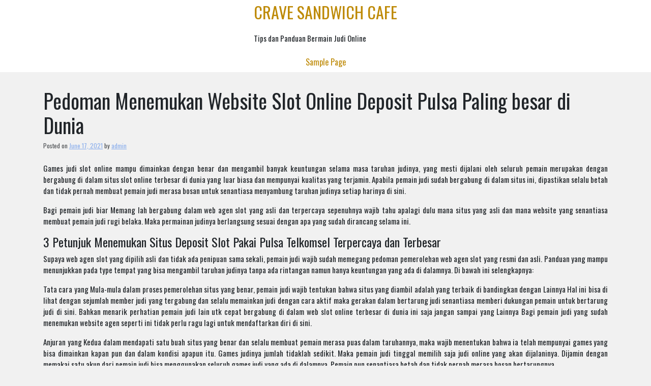

--- FILE ---
content_type: text/html; charset=UTF-8
request_url: https://cravesandwichcafe.com/pedoman-menemukan-website-slot-online-deposit-pulsa-paling-besar-di-dunia/
body_size: 10063
content:
<!doctype html>
<html lang="en-US">
<head>
	<meta charset="UTF-8">
	<meta name="viewport" content="width=device-width, initial-scale=1">
	<link rel="profile" href="https://gmpg.org/xfn/11">

	<title>Pedoman Menemukan Website Slot Online Deposit Pulsa Paling besar di Dunia &#8211; Crave Sandwich Cafe</title>
<meta name='robots' content='max-image-preview:large' />
<link rel='dns-prefetch' href='//fonts.googleapis.com' />
<link rel="alternate" type="application/rss+xml" title="Crave Sandwich Cafe &raquo; Feed" href="https://cravesandwichcafe.com/feed/" />
<link rel="alternate" type="application/rss+xml" title="Crave Sandwich Cafe &raquo; Comments Feed" href="https://cravesandwichcafe.com/comments/feed/" />
<link rel="alternate" title="oEmbed (JSON)" type="application/json+oembed" href="https://cravesandwichcafe.com/wp-json/oembed/1.0/embed?url=https%3A%2F%2Fcravesandwichcafe.com%2Fpedoman-menemukan-website-slot-online-deposit-pulsa-paling-besar-di-dunia%2F" />
<link rel="alternate" title="oEmbed (XML)" type="text/xml+oembed" href="https://cravesandwichcafe.com/wp-json/oembed/1.0/embed?url=https%3A%2F%2Fcravesandwichcafe.com%2Fpedoman-menemukan-website-slot-online-deposit-pulsa-paling-besar-di-dunia%2F&#038;format=xml" />
<style id='wp-img-auto-sizes-contain-inline-css'>
img:is([sizes=auto i],[sizes^="auto," i]){contain-intrinsic-size:3000px 1500px}
/*# sourceURL=wp-img-auto-sizes-contain-inline-css */
</style>
<style id='wp-emoji-styles-inline-css'>

	img.wp-smiley, img.emoji {
		display: inline !important;
		border: none !important;
		box-shadow: none !important;
		height: 1em !important;
		width: 1em !important;
		margin: 0 0.07em !important;
		vertical-align: -0.1em !important;
		background: none !important;
		padding: 0 !important;
	}
/*# sourceURL=wp-emoji-styles-inline-css */
</style>
<style id='wp-block-library-inline-css'>
:root{--wp-block-synced-color:#7a00df;--wp-block-synced-color--rgb:122,0,223;--wp-bound-block-color:var(--wp-block-synced-color);--wp-editor-canvas-background:#ddd;--wp-admin-theme-color:#007cba;--wp-admin-theme-color--rgb:0,124,186;--wp-admin-theme-color-darker-10:#006ba1;--wp-admin-theme-color-darker-10--rgb:0,107,160.5;--wp-admin-theme-color-darker-20:#005a87;--wp-admin-theme-color-darker-20--rgb:0,90,135;--wp-admin-border-width-focus:2px}@media (min-resolution:192dpi){:root{--wp-admin-border-width-focus:1.5px}}.wp-element-button{cursor:pointer}:root .has-very-light-gray-background-color{background-color:#eee}:root .has-very-dark-gray-background-color{background-color:#313131}:root .has-very-light-gray-color{color:#eee}:root .has-very-dark-gray-color{color:#313131}:root .has-vivid-green-cyan-to-vivid-cyan-blue-gradient-background{background:linear-gradient(135deg,#00d084,#0693e3)}:root .has-purple-crush-gradient-background{background:linear-gradient(135deg,#34e2e4,#4721fb 50%,#ab1dfe)}:root .has-hazy-dawn-gradient-background{background:linear-gradient(135deg,#faaca8,#dad0ec)}:root .has-subdued-olive-gradient-background{background:linear-gradient(135deg,#fafae1,#67a671)}:root .has-atomic-cream-gradient-background{background:linear-gradient(135deg,#fdd79a,#004a59)}:root .has-nightshade-gradient-background{background:linear-gradient(135deg,#330968,#31cdcf)}:root .has-midnight-gradient-background{background:linear-gradient(135deg,#020381,#2874fc)}:root{--wp--preset--font-size--normal:16px;--wp--preset--font-size--huge:42px}.has-regular-font-size{font-size:1em}.has-larger-font-size{font-size:2.625em}.has-normal-font-size{font-size:var(--wp--preset--font-size--normal)}.has-huge-font-size{font-size:var(--wp--preset--font-size--huge)}.has-text-align-center{text-align:center}.has-text-align-left{text-align:left}.has-text-align-right{text-align:right}.has-fit-text{white-space:nowrap!important}#end-resizable-editor-section{display:none}.aligncenter{clear:both}.items-justified-left{justify-content:flex-start}.items-justified-center{justify-content:center}.items-justified-right{justify-content:flex-end}.items-justified-space-between{justify-content:space-between}.screen-reader-text{border:0;clip-path:inset(50%);height:1px;margin:-1px;overflow:hidden;padding:0;position:absolute;width:1px;word-wrap:normal!important}.screen-reader-text:focus{background-color:#ddd;clip-path:none;color:#444;display:block;font-size:1em;height:auto;left:5px;line-height:normal;padding:15px 23px 14px;text-decoration:none;top:5px;width:auto;z-index:100000}html :where(.has-border-color){border-style:solid}html :where([style*=border-top-color]){border-top-style:solid}html :where([style*=border-right-color]){border-right-style:solid}html :where([style*=border-bottom-color]){border-bottom-style:solid}html :where([style*=border-left-color]){border-left-style:solid}html :where([style*=border-width]){border-style:solid}html :where([style*=border-top-width]){border-top-style:solid}html :where([style*=border-right-width]){border-right-style:solid}html :where([style*=border-bottom-width]){border-bottom-style:solid}html :where([style*=border-left-width]){border-left-style:solid}html :where(img[class*=wp-image-]){height:auto;max-width:100%}:where(figure){margin:0 0 1em}html :where(.is-position-sticky){--wp-admin--admin-bar--position-offset:var(--wp-admin--admin-bar--height,0px)}@media screen and (max-width:600px){html :where(.is-position-sticky){--wp-admin--admin-bar--position-offset:0px}}

/*# sourceURL=wp-block-library-inline-css */
</style><style id='wp-block-archives-inline-css'>
.wp-block-archives{box-sizing:border-box}.wp-block-archives-dropdown label{display:block}
/*# sourceURL=https://cravesandwichcafe.com/wp-includes/blocks/archives/style.min.css */
</style>
<style id='wp-block-categories-inline-css'>
.wp-block-categories{box-sizing:border-box}.wp-block-categories.alignleft{margin-right:2em}.wp-block-categories.alignright{margin-left:2em}.wp-block-categories.wp-block-categories-dropdown.aligncenter{text-align:center}.wp-block-categories .wp-block-categories__label{display:block;width:100%}
/*# sourceURL=https://cravesandwichcafe.com/wp-includes/blocks/categories/style.min.css */
</style>
<style id='wp-block-heading-inline-css'>
h1:where(.wp-block-heading).has-background,h2:where(.wp-block-heading).has-background,h3:where(.wp-block-heading).has-background,h4:where(.wp-block-heading).has-background,h5:where(.wp-block-heading).has-background,h6:where(.wp-block-heading).has-background{padding:1.25em 2.375em}h1.has-text-align-left[style*=writing-mode]:where([style*=vertical-lr]),h1.has-text-align-right[style*=writing-mode]:where([style*=vertical-rl]),h2.has-text-align-left[style*=writing-mode]:where([style*=vertical-lr]),h2.has-text-align-right[style*=writing-mode]:where([style*=vertical-rl]),h3.has-text-align-left[style*=writing-mode]:where([style*=vertical-lr]),h3.has-text-align-right[style*=writing-mode]:where([style*=vertical-rl]),h4.has-text-align-left[style*=writing-mode]:where([style*=vertical-lr]),h4.has-text-align-right[style*=writing-mode]:where([style*=vertical-rl]),h5.has-text-align-left[style*=writing-mode]:where([style*=vertical-lr]),h5.has-text-align-right[style*=writing-mode]:where([style*=vertical-rl]),h6.has-text-align-left[style*=writing-mode]:where([style*=vertical-lr]),h6.has-text-align-right[style*=writing-mode]:where([style*=vertical-rl]){rotate:180deg}
/*# sourceURL=https://cravesandwichcafe.com/wp-includes/blocks/heading/style.min.css */
</style>
<style id='wp-block-latest-posts-inline-css'>
.wp-block-latest-posts{box-sizing:border-box}.wp-block-latest-posts.alignleft{margin-right:2em}.wp-block-latest-posts.alignright{margin-left:2em}.wp-block-latest-posts.wp-block-latest-posts__list{list-style:none}.wp-block-latest-posts.wp-block-latest-posts__list li{clear:both;overflow-wrap:break-word}.wp-block-latest-posts.is-grid{display:flex;flex-wrap:wrap}.wp-block-latest-posts.is-grid li{margin:0 1.25em 1.25em 0;width:100%}@media (min-width:600px){.wp-block-latest-posts.columns-2 li{width:calc(50% - .625em)}.wp-block-latest-posts.columns-2 li:nth-child(2n){margin-right:0}.wp-block-latest-posts.columns-3 li{width:calc(33.33333% - .83333em)}.wp-block-latest-posts.columns-3 li:nth-child(3n){margin-right:0}.wp-block-latest-posts.columns-4 li{width:calc(25% - .9375em)}.wp-block-latest-posts.columns-4 li:nth-child(4n){margin-right:0}.wp-block-latest-posts.columns-5 li{width:calc(20% - 1em)}.wp-block-latest-posts.columns-5 li:nth-child(5n){margin-right:0}.wp-block-latest-posts.columns-6 li{width:calc(16.66667% - 1.04167em)}.wp-block-latest-posts.columns-6 li:nth-child(6n){margin-right:0}}:root :where(.wp-block-latest-posts.is-grid){padding:0}:root :where(.wp-block-latest-posts.wp-block-latest-posts__list){padding-left:0}.wp-block-latest-posts__post-author,.wp-block-latest-posts__post-date{display:block;font-size:.8125em}.wp-block-latest-posts__post-excerpt,.wp-block-latest-posts__post-full-content{margin-bottom:1em;margin-top:.5em}.wp-block-latest-posts__featured-image a{display:inline-block}.wp-block-latest-posts__featured-image img{height:auto;max-width:100%;width:auto}.wp-block-latest-posts__featured-image.alignleft{float:left;margin-right:1em}.wp-block-latest-posts__featured-image.alignright{float:right;margin-left:1em}.wp-block-latest-posts__featured-image.aligncenter{margin-bottom:1em;text-align:center}
/*# sourceURL=https://cravesandwichcafe.com/wp-includes/blocks/latest-posts/style.min.css */
</style>
<style id='wp-block-search-inline-css'>
.wp-block-search__button{margin-left:10px;word-break:normal}.wp-block-search__button.has-icon{line-height:0}.wp-block-search__button svg{height:1.25em;min-height:24px;min-width:24px;width:1.25em;fill:currentColor;vertical-align:text-bottom}:where(.wp-block-search__button){border:1px solid #ccc;padding:6px 10px}.wp-block-search__inside-wrapper{display:flex;flex:auto;flex-wrap:nowrap;max-width:100%}.wp-block-search__label{width:100%}.wp-block-search.wp-block-search__button-only .wp-block-search__button{box-sizing:border-box;display:flex;flex-shrink:0;justify-content:center;margin-left:0;max-width:100%}.wp-block-search.wp-block-search__button-only .wp-block-search__inside-wrapper{min-width:0!important;transition-property:width}.wp-block-search.wp-block-search__button-only .wp-block-search__input{flex-basis:100%;transition-duration:.3s}.wp-block-search.wp-block-search__button-only.wp-block-search__searchfield-hidden,.wp-block-search.wp-block-search__button-only.wp-block-search__searchfield-hidden .wp-block-search__inside-wrapper{overflow:hidden}.wp-block-search.wp-block-search__button-only.wp-block-search__searchfield-hidden .wp-block-search__input{border-left-width:0!important;border-right-width:0!important;flex-basis:0;flex-grow:0;margin:0;min-width:0!important;padding-left:0!important;padding-right:0!important;width:0!important}:where(.wp-block-search__input){appearance:none;border:1px solid #949494;flex-grow:1;font-family:inherit;font-size:inherit;font-style:inherit;font-weight:inherit;letter-spacing:inherit;line-height:inherit;margin-left:0;margin-right:0;min-width:3rem;padding:8px;text-decoration:unset!important;text-transform:inherit}:where(.wp-block-search__button-inside .wp-block-search__inside-wrapper){background-color:#fff;border:1px solid #949494;box-sizing:border-box;padding:4px}:where(.wp-block-search__button-inside .wp-block-search__inside-wrapper) .wp-block-search__input{border:none;border-radius:0;padding:0 4px}:where(.wp-block-search__button-inside .wp-block-search__inside-wrapper) .wp-block-search__input:focus{outline:none}:where(.wp-block-search__button-inside .wp-block-search__inside-wrapper) :where(.wp-block-search__button){padding:4px 8px}.wp-block-search.aligncenter .wp-block-search__inside-wrapper{margin:auto}.wp-block[data-align=right] .wp-block-search.wp-block-search__button-only .wp-block-search__inside-wrapper{float:right}
/*# sourceURL=https://cravesandwichcafe.com/wp-includes/blocks/search/style.min.css */
</style>
<style id='wp-block-group-inline-css'>
.wp-block-group{box-sizing:border-box}:where(.wp-block-group.wp-block-group-is-layout-constrained){position:relative}
/*# sourceURL=https://cravesandwichcafe.com/wp-includes/blocks/group/style.min.css */
</style>
<style id='global-styles-inline-css'>
:root{--wp--preset--aspect-ratio--square: 1;--wp--preset--aspect-ratio--4-3: 4/3;--wp--preset--aspect-ratio--3-4: 3/4;--wp--preset--aspect-ratio--3-2: 3/2;--wp--preset--aspect-ratio--2-3: 2/3;--wp--preset--aspect-ratio--16-9: 16/9;--wp--preset--aspect-ratio--9-16: 9/16;--wp--preset--color--black: #000000;--wp--preset--color--cyan-bluish-gray: #abb8c3;--wp--preset--color--white: #ffffff;--wp--preset--color--pale-pink: #f78da7;--wp--preset--color--vivid-red: #cf2e2e;--wp--preset--color--luminous-vivid-orange: #ff6900;--wp--preset--color--luminous-vivid-amber: #fcb900;--wp--preset--color--light-green-cyan: #7bdcb5;--wp--preset--color--vivid-green-cyan: #00d084;--wp--preset--color--pale-cyan-blue: #8ed1fc;--wp--preset--color--vivid-cyan-blue: #0693e3;--wp--preset--color--vivid-purple: #9b51e0;--wp--preset--gradient--vivid-cyan-blue-to-vivid-purple: linear-gradient(135deg,rgb(6,147,227) 0%,rgb(155,81,224) 100%);--wp--preset--gradient--light-green-cyan-to-vivid-green-cyan: linear-gradient(135deg,rgb(122,220,180) 0%,rgb(0,208,130) 100%);--wp--preset--gradient--luminous-vivid-amber-to-luminous-vivid-orange: linear-gradient(135deg,rgb(252,185,0) 0%,rgb(255,105,0) 100%);--wp--preset--gradient--luminous-vivid-orange-to-vivid-red: linear-gradient(135deg,rgb(255,105,0) 0%,rgb(207,46,46) 100%);--wp--preset--gradient--very-light-gray-to-cyan-bluish-gray: linear-gradient(135deg,rgb(238,238,238) 0%,rgb(169,184,195) 100%);--wp--preset--gradient--cool-to-warm-spectrum: linear-gradient(135deg,rgb(74,234,220) 0%,rgb(151,120,209) 20%,rgb(207,42,186) 40%,rgb(238,44,130) 60%,rgb(251,105,98) 80%,rgb(254,248,76) 100%);--wp--preset--gradient--blush-light-purple: linear-gradient(135deg,rgb(255,206,236) 0%,rgb(152,150,240) 100%);--wp--preset--gradient--blush-bordeaux: linear-gradient(135deg,rgb(254,205,165) 0%,rgb(254,45,45) 50%,rgb(107,0,62) 100%);--wp--preset--gradient--luminous-dusk: linear-gradient(135deg,rgb(255,203,112) 0%,rgb(199,81,192) 50%,rgb(65,88,208) 100%);--wp--preset--gradient--pale-ocean: linear-gradient(135deg,rgb(255,245,203) 0%,rgb(182,227,212) 50%,rgb(51,167,181) 100%);--wp--preset--gradient--electric-grass: linear-gradient(135deg,rgb(202,248,128) 0%,rgb(113,206,126) 100%);--wp--preset--gradient--midnight: linear-gradient(135deg,rgb(2,3,129) 0%,rgb(40,116,252) 100%);--wp--preset--font-size--small: 13px;--wp--preset--font-size--medium: 20px;--wp--preset--font-size--large: 36px;--wp--preset--font-size--x-large: 42px;--wp--preset--spacing--20: 0.44rem;--wp--preset--spacing--30: 0.67rem;--wp--preset--spacing--40: 1rem;--wp--preset--spacing--50: 1.5rem;--wp--preset--spacing--60: 2.25rem;--wp--preset--spacing--70: 3.38rem;--wp--preset--spacing--80: 5.06rem;--wp--preset--shadow--natural: 6px 6px 9px rgba(0, 0, 0, 0.2);--wp--preset--shadow--deep: 12px 12px 50px rgba(0, 0, 0, 0.4);--wp--preset--shadow--sharp: 6px 6px 0px rgba(0, 0, 0, 0.2);--wp--preset--shadow--outlined: 6px 6px 0px -3px rgb(255, 255, 255), 6px 6px rgb(0, 0, 0);--wp--preset--shadow--crisp: 6px 6px 0px rgb(0, 0, 0);}:where(.is-layout-flex){gap: 0.5em;}:where(.is-layout-grid){gap: 0.5em;}body .is-layout-flex{display: flex;}.is-layout-flex{flex-wrap: wrap;align-items: center;}.is-layout-flex > :is(*, div){margin: 0;}body .is-layout-grid{display: grid;}.is-layout-grid > :is(*, div){margin: 0;}:where(.wp-block-columns.is-layout-flex){gap: 2em;}:where(.wp-block-columns.is-layout-grid){gap: 2em;}:where(.wp-block-post-template.is-layout-flex){gap: 1.25em;}:where(.wp-block-post-template.is-layout-grid){gap: 1.25em;}.has-black-color{color: var(--wp--preset--color--black) !important;}.has-cyan-bluish-gray-color{color: var(--wp--preset--color--cyan-bluish-gray) !important;}.has-white-color{color: var(--wp--preset--color--white) !important;}.has-pale-pink-color{color: var(--wp--preset--color--pale-pink) !important;}.has-vivid-red-color{color: var(--wp--preset--color--vivid-red) !important;}.has-luminous-vivid-orange-color{color: var(--wp--preset--color--luminous-vivid-orange) !important;}.has-luminous-vivid-amber-color{color: var(--wp--preset--color--luminous-vivid-amber) !important;}.has-light-green-cyan-color{color: var(--wp--preset--color--light-green-cyan) !important;}.has-vivid-green-cyan-color{color: var(--wp--preset--color--vivid-green-cyan) !important;}.has-pale-cyan-blue-color{color: var(--wp--preset--color--pale-cyan-blue) !important;}.has-vivid-cyan-blue-color{color: var(--wp--preset--color--vivid-cyan-blue) !important;}.has-vivid-purple-color{color: var(--wp--preset--color--vivid-purple) !important;}.has-black-background-color{background-color: var(--wp--preset--color--black) !important;}.has-cyan-bluish-gray-background-color{background-color: var(--wp--preset--color--cyan-bluish-gray) !important;}.has-white-background-color{background-color: var(--wp--preset--color--white) !important;}.has-pale-pink-background-color{background-color: var(--wp--preset--color--pale-pink) !important;}.has-vivid-red-background-color{background-color: var(--wp--preset--color--vivid-red) !important;}.has-luminous-vivid-orange-background-color{background-color: var(--wp--preset--color--luminous-vivid-orange) !important;}.has-luminous-vivid-amber-background-color{background-color: var(--wp--preset--color--luminous-vivid-amber) !important;}.has-light-green-cyan-background-color{background-color: var(--wp--preset--color--light-green-cyan) !important;}.has-vivid-green-cyan-background-color{background-color: var(--wp--preset--color--vivid-green-cyan) !important;}.has-pale-cyan-blue-background-color{background-color: var(--wp--preset--color--pale-cyan-blue) !important;}.has-vivid-cyan-blue-background-color{background-color: var(--wp--preset--color--vivid-cyan-blue) !important;}.has-vivid-purple-background-color{background-color: var(--wp--preset--color--vivid-purple) !important;}.has-black-border-color{border-color: var(--wp--preset--color--black) !important;}.has-cyan-bluish-gray-border-color{border-color: var(--wp--preset--color--cyan-bluish-gray) !important;}.has-white-border-color{border-color: var(--wp--preset--color--white) !important;}.has-pale-pink-border-color{border-color: var(--wp--preset--color--pale-pink) !important;}.has-vivid-red-border-color{border-color: var(--wp--preset--color--vivid-red) !important;}.has-luminous-vivid-orange-border-color{border-color: var(--wp--preset--color--luminous-vivid-orange) !important;}.has-luminous-vivid-amber-border-color{border-color: var(--wp--preset--color--luminous-vivid-amber) !important;}.has-light-green-cyan-border-color{border-color: var(--wp--preset--color--light-green-cyan) !important;}.has-vivid-green-cyan-border-color{border-color: var(--wp--preset--color--vivid-green-cyan) !important;}.has-pale-cyan-blue-border-color{border-color: var(--wp--preset--color--pale-cyan-blue) !important;}.has-vivid-cyan-blue-border-color{border-color: var(--wp--preset--color--vivid-cyan-blue) !important;}.has-vivid-purple-border-color{border-color: var(--wp--preset--color--vivid-purple) !important;}.has-vivid-cyan-blue-to-vivid-purple-gradient-background{background: var(--wp--preset--gradient--vivid-cyan-blue-to-vivid-purple) !important;}.has-light-green-cyan-to-vivid-green-cyan-gradient-background{background: var(--wp--preset--gradient--light-green-cyan-to-vivid-green-cyan) !important;}.has-luminous-vivid-amber-to-luminous-vivid-orange-gradient-background{background: var(--wp--preset--gradient--luminous-vivid-amber-to-luminous-vivid-orange) !important;}.has-luminous-vivid-orange-to-vivid-red-gradient-background{background: var(--wp--preset--gradient--luminous-vivid-orange-to-vivid-red) !important;}.has-very-light-gray-to-cyan-bluish-gray-gradient-background{background: var(--wp--preset--gradient--very-light-gray-to-cyan-bluish-gray) !important;}.has-cool-to-warm-spectrum-gradient-background{background: var(--wp--preset--gradient--cool-to-warm-spectrum) !important;}.has-blush-light-purple-gradient-background{background: var(--wp--preset--gradient--blush-light-purple) !important;}.has-blush-bordeaux-gradient-background{background: var(--wp--preset--gradient--blush-bordeaux) !important;}.has-luminous-dusk-gradient-background{background: var(--wp--preset--gradient--luminous-dusk) !important;}.has-pale-ocean-gradient-background{background: var(--wp--preset--gradient--pale-ocean) !important;}.has-electric-grass-gradient-background{background: var(--wp--preset--gradient--electric-grass) !important;}.has-midnight-gradient-background{background: var(--wp--preset--gradient--midnight) !important;}.has-small-font-size{font-size: var(--wp--preset--font-size--small) !important;}.has-medium-font-size{font-size: var(--wp--preset--font-size--medium) !important;}.has-large-font-size{font-size: var(--wp--preset--font-size--large) !important;}.has-x-large-font-size{font-size: var(--wp--preset--font-size--x-large) !important;}
/*# sourceURL=global-styles-inline-css */
</style>

<style id='classic-theme-styles-inline-css'>
/*! This file is auto-generated */
.wp-block-button__link{color:#fff;background-color:#32373c;border-radius:9999px;box-shadow:none;text-decoration:none;padding:calc(.667em + 2px) calc(1.333em + 2px);font-size:1.125em}.wp-block-file__button{background:#32373c;color:#fff;text-decoration:none}
/*# sourceURL=/wp-includes/css/classic-themes.min.css */
</style>
<link rel='stylesheet' id='contact-form-7-css' href='https://cravesandwichcafe.com/wp-content/plugins/contact-form-7/includes/css/styles.css?ver=5.6.4' media='all' />
<link rel='stylesheet' id='blogzone-style-css' href='https://cravesandwichcafe.com/wp-content/themes/blogzone/style.css?ver=blogzone' media='all' />
<link rel='stylesheet' id='bootstrap-css-css' href='https://cravesandwichcafe.com/wp-content/themes/blogzone/design-files/external-libraries/bootstrap.css?ver=6.9' media='all' />
<link rel='stylesheet' id='blogzone-css-css' href='https://cravesandwichcafe.com/wp-content/themes/blogzone/design-files/css/theme-ui.css?ver=6.9' media='all' />
<link rel='stylesheet' id='blogzone-fonts-css' href='https://fonts.googleapis.com/css2?family=Oswald&#038;display=swap&#038;ver=6.9' media='all' />
<script src="https://cravesandwichcafe.com/wp-includes/js/jquery/jquery.min.js?ver=3.7.1" id="jquery-core-js"></script>
<script src="https://cravesandwichcafe.com/wp-includes/js/jquery/jquery-migrate.min.js?ver=3.4.1" id="jquery-migrate-js"></script>
<link rel="https://api.w.org/" href="https://cravesandwichcafe.com/wp-json/" /><link rel="alternate" title="JSON" type="application/json" href="https://cravesandwichcafe.com/wp-json/wp/v2/posts/10" /><link rel="EditURI" type="application/rsd+xml" title="RSD" href="https://cravesandwichcafe.com/xmlrpc.php?rsd" />
<meta name="generator" content="WordPress 6.9" />
<link rel="canonical" href="https://cravesandwichcafe.com/pedoman-menemukan-website-slot-online-deposit-pulsa-paling-besar-di-dunia/" />
<link rel='shortlink' href='https://cravesandwichcafe.com/?p=10' />
</head>

<body class="wp-singular post-template-default single single-post postid-10 single-format-standard wp-theme-blogzone">

<div id="page" class="site">
	<a class="skip-link screen-reader-text" href="#primary">Skip to content</a>
 
	<header id="masthead" class="site-header">
	<div class="container">
		<div class="site-branding">
	
							<p class="site-title"><a href="https://cravesandwichcafe.com/" rel="home">Crave Sandwich Cafe</a></p>
								<p class="site-description">Tips dan Panduan Bermain Judi Online</p>
					</div><!-- .site-branding -->

		<nav id="site-navigation" class="main-navigation">
			<button class="menu-toggle" aria-controls="primary-menu" aria-expanded="false">
			Menu</button>
			<div id="primary-menu" class="menu"><ul>
<li class="page_item page-item-2"><a href="https://cravesandwichcafe.com/sample-page/">Sample Page</a></li>
</ul></div>
		</nav><!-- #site-navigation -->
	</header><!-- #masthead -->
	</div><!--container-->    <div class="container">
	<main id="primary" class="site-main">

		
<article id="post-10" class="post-10 post type-post status-publish format-standard hentry category-games tag-agen-slot-deposit-pulsa-tanpa-potongan">
	<header class="entry-header">
		<h1 class="entry-title">Pedoman Menemukan Website Slot Online Deposit Pulsa Paling besar di Dunia</h1>			<div class="entry-meta">
				<span class="posted-on">Posted on <a href="https://cravesandwichcafe.com/pedoman-menemukan-website-slot-online-deposit-pulsa-paling-besar-di-dunia/" rel="bookmark"><time class="entry-date published updated" datetime="2021-06-17T09:20:19+00:00">June 17, 2021</time></a></span><span class="byline"> by <span class="author vcard"><a class="url fn n" href="https://cravesandwichcafe.com/author/admin/">admin</a></span></span>			</div><!-- .entry-meta -->
			</header><!-- .entry-header -->

	
	<div class="entry-content">
		<p>Games judi slot online mampu dimainkan dengan benar dan mengambil banyak keuntungan selama masa taruhan judinya, yang mesti dijalani oleh seluruh pemain merupakan dengan bergabung di dalam situs slot online terbesar di dunia yang luar biasa dan mempunyai kualitas yang terjamin. Apabila pemain judi sudah bergabung di dalam situs ini, dipastikan selalu betah dan tidak pernah membuat pemain judi merasa bosan untuk senantiasa menyambung taruhan judinya setiap harinya di sini.</p>
<p>Bagi pemain judi biar Memang lah bergabung dalam web agen slot yang asli dan terpercaya sepenuhnya wajib tahu apalagi dulu mana situs yang asli dan mana website yang senantiasa membuat pemain judi rugi belaka. Maka permainan judinya berlangsung sesuai dengan apa yang sudah dirancang selama ini.</p>
<h2>3 Petunjuk Menemukan Situs Deposit Slot Pakai Pulsa Telkomsel Terpercaya dan Terbesar</h2>
<p>Supaya web agen slot yang dipilih asli dan tidak ada penipuan sama sekali, pemain judi wajib sudah memegang pedoman pemerolehan web agen slot yang resmi dan asli. Panduan yang mampu menunjukkan pada type tempat yang bisa mengambil taruhan judinya tanpa ada rintangan namun hanya keuntungan yang ada di dalamnya. Di bawah ini selengkapnya:</p>
<p>Tata cara yang Mula-mula dalam proses pemerolehan situs yang benar, pemain judi wajib tentukan bahwa situs yang diambil adalah yang terbaik di bandingkan dengan Lainnya Hal ini bisa di lihat dengan sejumlah member judi yang tergabung dan selalu memainkan judi dengan cara aktif maka gerakan dalam bertarung judi senantiasa memberi dukungan pemain untuk bertarung judi di sini. Bahkan menarik perhatian pemain judi lain utk cepat bergabung di dalam web slot online terbesar di dunia ini saja jangan sampai yang Lainnya Bagi pemain judi yang sudah menemukan website agen seperti ini tidak perlu ragu lagi untuk mendaftarkan diri di sini.</p>
<p>Anjuran yang Kedua dalam mendapati satu buah situs yang benar dan selalu membuat pemain merasa puas dalam taruhannya, maka wajib menentukan bahwa ia telah mempunyai games yang bisa dimainkan kapan pun dan dalam kondisi apapun itu. Games judinya jumlah tidaklah sedikit. Maka pemain judi tinggal memilih saja judi online yang akan dijalaninya. Dijamin dengan memakai satu akun dari pemain judi bisa menggunakan seluruh games judi yang ada di dalamnya. Pemain pun senantiasa betah dan tidak pernah merasa bosan bertarungnya.</p>
<p>Di dalamnya juga telah didorong dengan system yang tersusun dan pemain judi bisa memanfaatkan dalam taruhan judinya. Keamanan di sini juga membuat member tidak pernah ada rintangan dan membuat games judinya terjadi dengan mudah. Sehingga permainan judinya terjadi dengan nyaman dan senantiasa memberi peluang kemenangan bagi member judi yang tergabung di dalamnya. Semuanya saja pasti ingin bertarung judi di agen slot ini.</p>
<p>Anjuran yang Ketiga dalam mendapati kategori web judi slot online yang terpercaya wajib tentukan bahwa dia ialah agen paling benar di antara sekian banyak agen yang ada selama ini. Terbaiknya bisa di lihat dari sudut testimony yang dipunyai oleh pihak website ini diisi dan ditulis oleh pihak pemain judi. Dengan adanya testimony ini sudah dipastikan bahwa website itu selalu memberikan keyakinan bagi lemain bahwa web inilah yang wajib diambil oleh pemain judi supaya mampu menikmati taruhan judi dengan lancar dan senantiasa meraih games judi yang selama ini diharapkan.</p>
<p>Dengan menjalankan seluruh arahan yang sudah diterangkan di atas dengan benar, maka permainan judinya juga dipastikan berhalan dengan lancar sebab sudah ada web slot online paling besar di dunia yang terjamin amannya. Bila situs judi yang dipilih sudah tentu benarnya, pemain judi bisa mengatur sendiri masalah daftar dan Yang lain Sebab tinggal menjalankan saja sesuai syarat ketentuan yang berlaku. Maka permainan judinya terjadi juga dengan cara Lancar</p>
	</div><!-- .entry-content -->

	<footer class="entry-footer">
		<span class="cat-links">Posted in <a href="https://cravesandwichcafe.com/category/games/" rel="category tag">Games</a></span><span class="tags-links">Tagged <a href="https://cravesandwichcafe.com/tag/agen-slot-deposit-pulsa-tanpa-potongan/" rel="tag">Agen Slot Deposit Pulsa Tanpa Potongan</a></span>	</footer><!-- .entry-footer -->
</article><!-- #post-10 -->

	<nav class="navigation post-navigation" aria-label="Posts">
		<h2 class="screen-reader-text">Post navigation</h2>
		<div class="nav-links"><div class="nav-previous"><a href="https://cravesandwichcafe.com/petunjuk-menemukan-situs-deposit-pulsa-slot-paling-besar-di-dunia/" rel="prev"><span class="nav-subtitle">Previous:</span> <span class="nav-title">Petunjuk Menemukan Situs Deposit Pulsa Slot Paling besar di Dunia</span></a></div><div class="nav-next"><a href="https://cravesandwichcafe.com/petunjuk-menemukan-situs-slot-deposit-pulsa-tanpa-potongan-paling-besar-di-dunia/" rel="next"><span class="nav-subtitle">Next:</span> <span class="nav-title">Petunjuk Menemukan Situs Slot Deposit Pulsa Tanpa Potongan Paling besar di Dunia</span></a></div></div>
	</nav>			</div><!--container-->
			<div class="container">
              <div class="row">
				<div class="col-md-8">
										</div><!--col-md-8-->
				<div class="col-md-4">
					
<aside id="secondary" class="widget-area">
	<section id="block-2" class="widget widget_block widget_search"><form role="search" method="get" action="https://cravesandwichcafe.com/" class="wp-block-search__button-outside wp-block-search__text-button wp-block-search"    ><label class="wp-block-search__label" for="wp-block-search__input-1" >Search</label><div class="wp-block-search__inside-wrapper" ><input class="wp-block-search__input" id="wp-block-search__input-1" placeholder="" value="" type="search" name="s" required /><button aria-label="Search" class="wp-block-search__button wp-element-button" type="submit" >Search</button></div></form></section><section id="block-3" class="widget widget_block"><div class="wp-block-group"><div class="wp-block-group__inner-container is-layout-flow wp-block-group-is-layout-flow"><h2 class="wp-block-heading">Recent Posts</h2><ul class="wp-block-latest-posts__list wp-block-latest-posts"><li><a class="wp-block-latest-posts__post-title" href="https://cravesandwichcafe.com/panduan-menemukan-web-agen-slot-bonus-new-member-100-paling-besar-di-dunia/">Panduan Menemukan Web Agen Slot Bonus New Member 100 Paling besar di Dunia</a></li>
<li><a class="wp-block-latest-posts__post-title" href="https://cravesandwichcafe.com/anjuran-menemukan-situs-deposit-slot-pakai-pulsa-telkomsel-paling-besar-di-dunia/">Anjuran Menemukan Situs Deposit Slot Pakai Pulsa Telkomsel Paling besar di Dunia</a></li>
<li><a class="wp-block-latest-posts__post-title" href="https://cravesandwichcafe.com/petunjuk-menemukan-web-slot-online-depo-via-dana-terbesar-di-dunia/">Petunjuk Menemukan Web Slot Online Depo Via Dana Terbesar di Dunia</a></li>
<li><a class="wp-block-latest-posts__post-title" href="https://cravesandwichcafe.com/panduan-menemukan-web-judi-slot-deposit-pulsa-tanpa-potongan-paling-besar-di-dunia/">Panduan Menemukan Web Judi Slot Deposit Pulsa Tanpa Potongan Paling besar di Dunia</a></li>
<li><a class="wp-block-latest-posts__post-title" href="https://cravesandwichcafe.com/pedoman-menemukan-website-agen-slot-joker123-paling-besar-di-dunia/">Pedoman Menemukan Website Agen Slot Joker123 Paling besar di Dunia</a></li>
</ul></div></div></section><section id="block-5" class="widget widget_block"><div class="wp-block-group"><div class="wp-block-group__inner-container is-layout-flow wp-block-group-is-layout-flow"><h2 class="wp-block-heading">Archives</h2><ul class="wp-block-archives-list wp-block-archives">	<li><a href='https://cravesandwichcafe.com/2022/05/'>May 2022</a></li>
	<li><a href='https://cravesandwichcafe.com/2022/04/'>April 2022</a></li>
	<li><a href='https://cravesandwichcafe.com/2022/03/'>March 2022</a></li>
	<li><a href='https://cravesandwichcafe.com/2022/02/'>February 2022</a></li>
	<li><a href='https://cravesandwichcafe.com/2022/01/'>January 2022</a></li>
	<li><a href='https://cravesandwichcafe.com/2021/12/'>December 2021</a></li>
	<li><a href='https://cravesandwichcafe.com/2021/11/'>November 2021</a></li>
	<li><a href='https://cravesandwichcafe.com/2021/10/'>October 2021</a></li>
	<li><a href='https://cravesandwichcafe.com/2021/09/'>September 2021</a></li>
	<li><a href='https://cravesandwichcafe.com/2021/08/'>August 2021</a></li>
	<li><a href='https://cravesandwichcafe.com/2021/07/'>July 2021</a></li>
	<li><a href='https://cravesandwichcafe.com/2021/06/'>June 2021</a></li>
	<li><a href='https://cravesandwichcafe.com/2021/05/'>May 2021</a></li>
	<li><a href='https://cravesandwichcafe.com/2021/04/'>April 2021</a></li>
	<li><a href='https://cravesandwichcafe.com/2021/03/'>March 2021</a></li>
	<li><a href='https://cravesandwichcafe.com/2021/02/'>February 2021</a></li>
	<li><a href='https://cravesandwichcafe.com/2021/01/'>January 2021</a></li>
	<li><a href='https://cravesandwichcafe.com/2020/12/'>December 2020</a></li>
	<li><a href='https://cravesandwichcafe.com/2020/11/'>November 2020</a></li>
	<li><a href='https://cravesandwichcafe.com/2020/10/'>October 2020</a></li>
	<li><a href='https://cravesandwichcafe.com/2020/09/'>September 2020</a></li>
	<li><a href='https://cravesandwichcafe.com/2020/08/'>August 2020</a></li>
	<li><a href='https://cravesandwichcafe.com/2020/07/'>July 2020</a></li>
	<li><a href='https://cravesandwichcafe.com/2020/06/'>June 2020</a></li>
	<li><a href='https://cravesandwichcafe.com/2020/05/'>May 2020</a></li>
	<li><a href='https://cravesandwichcafe.com/2020/04/'>April 2020</a></li>
	<li><a href='https://cravesandwichcafe.com/2020/03/'>March 2020</a></li>
	<li><a href='https://cravesandwichcafe.com/2020/02/'>February 2020</a></li>
	<li><a href='https://cravesandwichcafe.com/2020/01/'>January 2020</a></li>
	<li><a href='https://cravesandwichcafe.com/2019/12/'>December 2019</a></li>
	<li><a href='https://cravesandwichcafe.com/2019/11/'>November 2019</a></li>
	<li><a href='https://cravesandwichcafe.com/2019/10/'>October 2019</a></li>
	<li><a href='https://cravesandwichcafe.com/2019/09/'>September 2019</a></li>
	<li><a href='https://cravesandwichcafe.com/2019/08/'>August 2019</a></li>
	<li><a href='https://cravesandwichcafe.com/2019/07/'>July 2019</a></li>
</ul></div></div></section><section id="block-6" class="widget widget_block"><div class="wp-block-group"><div class="wp-block-group__inner-container is-layout-flow wp-block-group-is-layout-flow"><h2 class="wp-block-heading">Categories</h2><ul class="wp-block-categories-list wp-block-categories">	<li class="cat-item cat-item-1"><a href="https://cravesandwichcafe.com/category/games/">Games</a>
</li>
</ul></div></div></section></aside><!-- #secondary -->
				</div>
			  </div><!--row-->
			  </div><!--container-->
			

	</main><!-- #main -->
	
	


	<footer id="colophon" class="site-footer">
		<!-- adding footer menu -->
		<div class="footer-info-wrapper container">
		<div class="footer-menu-wrapper">
		<div id="footer-menu" class="menu"><ul>
<li class="page_item page-item-2"><a href="https://cravesandwichcafe.com/sample-page/">Sample Page</a></li>
</ul></div>
		</div><!--footer-menu-wrapper-->
		<div id="copy-info" class="copy-area">
					<p class=""></p>
				</div>
		</div><!--footer-info-wrapper-->	
	</footer><!-- #colophon -->
</div><!-- #page -->

<script type="speculationrules">
{"prefetch":[{"source":"document","where":{"and":[{"href_matches":"/*"},{"not":{"href_matches":["/wp-*.php","/wp-admin/*","/wp-content/uploads/*","/wp-content/*","/wp-content/plugins/*","/wp-content/themes/blogzone/*","/*\\?(.+)"]}},{"not":{"selector_matches":"a[rel~=\"nofollow\"]"}},{"not":{"selector_matches":".no-prefetch, .no-prefetch a"}}]},"eagerness":"conservative"}]}
</script>
<script src="https://cravesandwichcafe.com/wp-content/plugins/contact-form-7/includes/swv/js/index.js?ver=5.6.4" id="swv-js"></script>
<script id="contact-form-7-js-extra">
var wpcf7 = {"api":{"root":"https://cravesandwichcafe.com/wp-json/","namespace":"contact-form-7/v1"}};
//# sourceURL=contact-form-7-js-extra
</script>
<script src="https://cravesandwichcafe.com/wp-content/plugins/contact-form-7/includes/js/index.js?ver=5.6.4" id="contact-form-7-js"></script>
<script src="https://cravesandwichcafe.com/wp-content/themes/blogzone/js/navigation.js?ver=1.1.2.1" id="blogzone-navigation-js"></script>
<script id="wp-emoji-settings" type="application/json">
{"baseUrl":"https://s.w.org/images/core/emoji/17.0.2/72x72/","ext":".png","svgUrl":"https://s.w.org/images/core/emoji/17.0.2/svg/","svgExt":".svg","source":{"concatemoji":"https://cravesandwichcafe.com/wp-includes/js/wp-emoji-release.min.js?ver=6.9"}}
</script>
<script type="module">
/*! This file is auto-generated */
const a=JSON.parse(document.getElementById("wp-emoji-settings").textContent),o=(window._wpemojiSettings=a,"wpEmojiSettingsSupports"),s=["flag","emoji"];function i(e){try{var t={supportTests:e,timestamp:(new Date).valueOf()};sessionStorage.setItem(o,JSON.stringify(t))}catch(e){}}function c(e,t,n){e.clearRect(0,0,e.canvas.width,e.canvas.height),e.fillText(t,0,0);t=new Uint32Array(e.getImageData(0,0,e.canvas.width,e.canvas.height).data);e.clearRect(0,0,e.canvas.width,e.canvas.height),e.fillText(n,0,0);const a=new Uint32Array(e.getImageData(0,0,e.canvas.width,e.canvas.height).data);return t.every((e,t)=>e===a[t])}function p(e,t){e.clearRect(0,0,e.canvas.width,e.canvas.height),e.fillText(t,0,0);var n=e.getImageData(16,16,1,1);for(let e=0;e<n.data.length;e++)if(0!==n.data[e])return!1;return!0}function u(e,t,n,a){switch(t){case"flag":return n(e,"\ud83c\udff3\ufe0f\u200d\u26a7\ufe0f","\ud83c\udff3\ufe0f\u200b\u26a7\ufe0f")?!1:!n(e,"\ud83c\udde8\ud83c\uddf6","\ud83c\udde8\u200b\ud83c\uddf6")&&!n(e,"\ud83c\udff4\udb40\udc67\udb40\udc62\udb40\udc65\udb40\udc6e\udb40\udc67\udb40\udc7f","\ud83c\udff4\u200b\udb40\udc67\u200b\udb40\udc62\u200b\udb40\udc65\u200b\udb40\udc6e\u200b\udb40\udc67\u200b\udb40\udc7f");case"emoji":return!a(e,"\ud83e\u1fac8")}return!1}function f(e,t,n,a){let r;const o=(r="undefined"!=typeof WorkerGlobalScope&&self instanceof WorkerGlobalScope?new OffscreenCanvas(300,150):document.createElement("canvas")).getContext("2d",{willReadFrequently:!0}),s=(o.textBaseline="top",o.font="600 32px Arial",{});return e.forEach(e=>{s[e]=t(o,e,n,a)}),s}function r(e){var t=document.createElement("script");t.src=e,t.defer=!0,document.head.appendChild(t)}a.supports={everything:!0,everythingExceptFlag:!0},new Promise(t=>{let n=function(){try{var e=JSON.parse(sessionStorage.getItem(o));if("object"==typeof e&&"number"==typeof e.timestamp&&(new Date).valueOf()<e.timestamp+604800&&"object"==typeof e.supportTests)return e.supportTests}catch(e){}return null}();if(!n){if("undefined"!=typeof Worker&&"undefined"!=typeof OffscreenCanvas&&"undefined"!=typeof URL&&URL.createObjectURL&&"undefined"!=typeof Blob)try{var e="postMessage("+f.toString()+"("+[JSON.stringify(s),u.toString(),c.toString(),p.toString()].join(",")+"));",a=new Blob([e],{type:"text/javascript"});const r=new Worker(URL.createObjectURL(a),{name:"wpTestEmojiSupports"});return void(r.onmessage=e=>{i(n=e.data),r.terminate(),t(n)})}catch(e){}i(n=f(s,u,c,p))}t(n)}).then(e=>{for(const n in e)a.supports[n]=e[n],a.supports.everything=a.supports.everything&&a.supports[n],"flag"!==n&&(a.supports.everythingExceptFlag=a.supports.everythingExceptFlag&&a.supports[n]);var t;a.supports.everythingExceptFlag=a.supports.everythingExceptFlag&&!a.supports.flag,a.supports.everything||((t=a.source||{}).concatemoji?r(t.concatemoji):t.wpemoji&&t.twemoji&&(r(t.twemoji),r(t.wpemoji)))});
//# sourceURL=https://cravesandwichcafe.com/wp-includes/js/wp-emoji-loader.min.js
</script>

<script defer src="https://static.cloudflareinsights.com/beacon.min.js/vcd15cbe7772f49c399c6a5babf22c1241717689176015" integrity="sha512-ZpsOmlRQV6y907TI0dKBHq9Md29nnaEIPlkf84rnaERnq6zvWvPUqr2ft8M1aS28oN72PdrCzSjY4U6VaAw1EQ==" data-cf-beacon='{"version":"2024.11.0","token":"d0167b3243dc40e8838ac7b6f617ab20","r":1,"server_timing":{"name":{"cfCacheStatus":true,"cfEdge":true,"cfExtPri":true,"cfL4":true,"cfOrigin":true,"cfSpeedBrain":true},"location_startswith":null}}' crossorigin="anonymous"></script>
</body>
</html>
